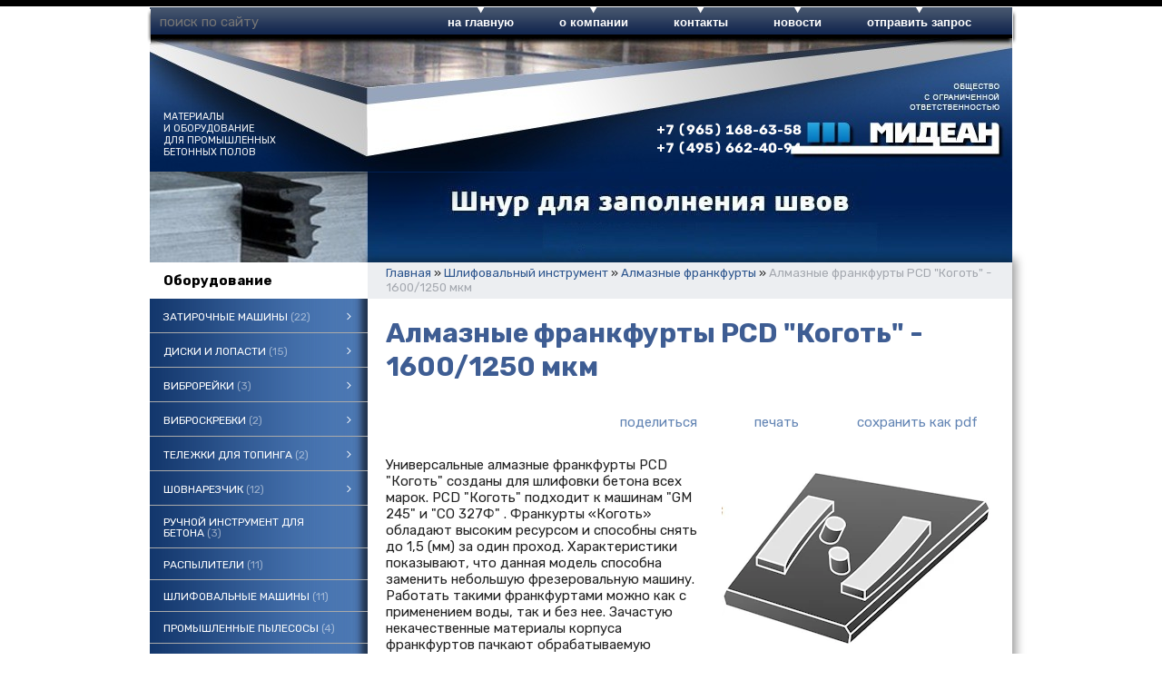

--- FILE ---
content_type: text/html; charset=utf-8
request_url: https://midean.ru/index.pl?act=PRODUCT&id=294
body_size: 10070
content:
<!DOCTYPE html>
<html lang=ru><head><meta charset="UTF-8">
<title>Алмазные франкфурты PCD &quot;Коготь&quot; - 1600/1250 мкм</title>
<meta name=description content="Универсальные алмазные франкфурты PCD &quot;Коготь&quot; созданы для шлифовки бетона всех марок. PCD &quot;Коготь&quot; подходит к машинам &quot;GM 245&quot; и &quot;CO 327Ф&quot; . Франкурты &amp;laquo;Коготь&amp;raquo; обладают высоким ресурсом и способны снять до 1,5 (мм) за один проход. ...">
<meta name=keywords content="PCD, франкфурт, съем, коготь, сталь, машина, поверхность, неровность, высокий, модель, способный, шлифовка, корпус, проход, характеристика, ресурс, каталог, большой, алмазный">
<meta name=viewport content="width=device-width, initial-scale=1.0">
<link rel=icon href=img/favicon.svg?v=1620036744 type=image/svg+xml>
<link href='style.css?v=1768501526' rel=stylesheet>

<link rel="preconnect" href="https://fonts.googleapis.com">
<link rel="preconnect" href="https://fonts.gstatic.com" crossorigin>
<link href="https://fonts.googleapis.com/css2?family=Rubik:ital,wght@0,300..900;1,300..900&display=swap" rel="stylesheet">

<base target="_self">
<meta property=og:image content='https://midean.ru/img/pages/294.jpg?ver=331463132314'>
<meta name=twitter:card content=summary_large_image>
<meta property=og:title content='Алмазные франкфурты PCD &quot;Коготь&quot; - 1600/1250 мкм'>
<meta property=og:type content=website>
<meta property=og:url content='https://midean.ru/index.pl?act=PRODUCT&amp;id=294'>
<link rel=preconnect href=https://core.nestormedia.com/>




<script type="text/javascript">
(function (d, w, c) {
    (w[c] = w[c] || []).push(function() {
        try {
            w.yaCounter28045953 = new Ya.Metrika({id:28045953,
                    clickmap:true,
                    trackLinks:true,
                    accurateTrackBounce:true});
        } catch(e) { }
    });

    var n = d.getElementsByTagName("script")[0],
        s = d.createElement("script"),
        f = function () { n.parentNode.insertBefore(s, n); };
    s.type = "text/javascript";
    s.async = true;
    s.src = (d.location.protocol == "https:" ? "https:" : "http:") + "//mc.yandex.ru/metrika/watch.js";

    if (w.opera == "[object Opera]") {
        d.addEventListener("DOMContentLoaded", f, false);
    } else { f(); }
})(document, window, "yandex_metrika_callbacks");
</script>

<meta name="yandex-verification" content="d64dc3d83a7db2d3" /><script src='js.js?ver=176850152733' onload='var cookies_allowed=1; setTimeout(function(){ajax2({url:"index.pl?act=PERF&c="+perftest(cookies_allowed)+"&a="+detect(cookies_allowed)});},600)'></script><link rel=canonical href="https://midean.ru/index.pl?act=PRODUCT&amp;id=294"><style>
:root {
--shop_img_width:px;
--P:#2b548d;
--P99:hsl(215 53% 99%); --onP99:#000;
--P98:hsl(215 53% 98%); --onP98:#000;
--P97:hsl(215 53% 97%); --onP97:#000;
--P96:hsl(215 53% 96%); --onP96:#000;
--P95:hsl(215 53% 95%); --onP95:#000;
--P90:hsl(215 53% 90%); --onP90:#000;
--P80:hsl(215 53% 80%); --onP80:#000;
--P70:hsl(215 53% 70%); --onP70:#000;
--P60:hsl(215 53% 60%); --onP60:#fff;
--P50:hsl(215 53% 50%); --onP50:#fff;
--P40:hsl(215 53% 40%); --onP40:#fff;
--P30:hsl(215 53% 30%); --onP30:#fff;
--P20:hsl(215 53% 20%); --onP20:#fff;
--P10:hsl(215 53% 10%); --onP10:#fff;
--S:#000000;
--S99:hsl(0 0% 99%); --onS99:#000;
--S98:hsl(0 0% 98%); --onS98:#000;
--S97:hsl(0 0% 97%); --onS97:#000;
--S96:hsl(0 0% 96%); --onS96:#000;
--S95:hsl(0 0% 95%); --onS95:#000;
--S90:hsl(0 0% 90%); --onS90:#000;
--S80:hsl(0 0% 80%); --onS80:#000;
--S70:hsl(0 0% 70%); --onS70:#000;
--S60:hsl(0 0% 60%); --onS60:#fff;
--S50:hsl(0 0% 50%); --onS50:#fff;
--S40:hsl(0 0% 40%); --onS40:#fff;
--S30:hsl(0 0% 30%); --onS30:#fff;
--S20:hsl(0 0% 20%); --onS20:#fff;
--S10:hsl(0 0% 10%); --onS10:#fff;
--N:#000000;
--N99:hsl(0 0% 99%); --onN99:#000;
--N98:hsl(0 0% 98%); --onN98:#000;
--N97:hsl(0 0% 97%); --onN97:#000;
--N96:hsl(0 0% 96%); --onN96:#000;
--N95:hsl(0 0% 95%); --onN95:#000;
--N90:hsl(0 0% 90%); --onN90:#000;
--N80:hsl(0 0% 80%); --onN80:#000;
--N70:hsl(0 0% 70%); --onN70:#000;
--N60:hsl(0 0% 60%); --onN60:#fff;
--N50:hsl(0 0% 50%); --onN50:#fff;
--N40:hsl(0 0% 40%); --onN40:#fff;
--N30:hsl(0 0% 30%); --onN30:#fff;
--N20:hsl(0 0% 20%); --onN20:#fff;
--N10:hsl(0 0% 10%); --onN10:#fff;
--var_style_color_link:#2b548d;
--var_style_card_basis_px:220px;
--var_style_border_radius_px:0px;
--var_style_cards_gap_px:20px;

}
</style></head>

<body class="looking--half url-act-product url-c-shlifovalwnyj-instrument url-s-almaznye-frankfurty url-act-product-id-294 menu3--lvl2hover var_menu3_lvl2_type_desktop--click var_menu3_lvl2_type_mobile--down coredesktop"><input type=checkbox class=menu3checkbox id=menu3checkbox checked><label class=menu3__screen for=menu3checkbox></label><noscript><div><img src="//mc.yandex.ru/watch/28045953" style="position:absolute; left:-9999px;" alt="" /></div></noscript>
<div class=mainw__blackline></div>

<div class=mainw__adaptmenu>
<a href='/' class=logo><img alt='' loading=lazy src=img/logo.svg?v=1620036640 class=logo__logo></a>
<div class=adaptmenu>
<a href='#' class='tm__a tm__menu3'  data-formenu='.menu3'><div class=hamburger><span></span><span></span><span></span></div> каталог</a>
<a href='#' class='tm__a tm__menu3'  data-formenu='.phones'><i class=icon-phone ></i></a>
<a href='#' class='tm__a tm__menu3'  data-formenu='#searchi'><i class=icon-search ></i></a>
</div>
</div>

<div class=adapt__to></div>

<table width=100% style=table-layout:fixed class=bryam>
<col><col width=950px><col>
<tr height=30px><td><td class=ttm>
<div style=position:absolute;width:0px><img alt='' loading=lazy src=img/ttm-left.png?v=1445449273 class=np style=position:relative;left:-4px;top:2px></div>
<table class=tm><tr>
<td width=240px style=color:#fff>
<div id=searchi></div><script>t="<fojBlrm acjBltion=injBldex.pl style='height:100%;display:flex;'><injBlput type=hidden najBlme=acjBlt vajBllue=sejBlarch1><injBlput najBlme=stjBlring type=search style=\"flex:1;border:none;padding:6px 10px;background:none;color:inherit\" placeholder=\'поиск по сайту\'><button class=icon-search style=\"font-size:120%;color:inherit;background:none;padding:6px 10px;border:none;cursor:pointer\"></button></fojBlrm>";t=t.replace(/jBl/g,''); document.getElementById('searchi').innerHTML = t;</script>
<td style=padding-left:40px><a href='/'>на главную</a>
<td><a href='index.pl?act=ABOUT'>о компании</a>
<td><a href='index.pl?act=CONTACTS'>контакты</a>
<td><a href='index.pl?act=NEWSINDEX'>новости</a>
<td><a href='mail.pl?act=REQUESTFORM' rel=nofollow>отправить запрос</a>
</table>
<td class=gright><div style=position:absolute;width:0px><img alt='' loading=lazy src=img/ttm-right.png?v=1445449273 class=np style=position:relative;top:3px></div>

<tr><td class=gleft><td style="background:url(img/head.jpg?v=1445453014) no-repeat left top" height=147px>
<div style=position:absolute;width:0px><div style=position:relative;top:79px;left:14px;width:200px;color:#f9f9f9;text-transform:uppercase;font-weight:normal;font-size:8pt>материалы<br>и оборудование<br>для промышленных<br>бетонных полов</div></div>

<div style=position:absolute;width:0px><div style=position:relative;top:90px;left:534px;width:200px;text-transform:uppercase;font-weight:bold;>
<div class=phones>
<a rel=nofollow href='tel:+79651686358' ><i class=icon-phone ></i> +7 (965) 168-63-58</a><br>
<a rel=nofollow href='tel:+74956624094' ><i class=icon-phone ></i> +7 (495) 662-40-94</a>
<div class='phonesmenu'>
<a href='index.pl?act=CONTACTS'>контакты</a>
<a href='index.pl?act=PRODUCT&id=258'>вакансии</a>
<a href='index.pl?act=NEWSINDEX'>новости</a>
<a href='mail.pl?act=REQUESTFORM' rel=nofollow>отправить запрос</a>
</div>
</div>
</div>
</div>

<div style=position:absolute;width:0px><div style=position:relative;top:80px;left:700px;width:240px;height:50px;cursor:pointer onclick="location.href='/'"></div></div>
<div style=position:absolute;width:0px><img alt='' loading=lazy src=img/sh.png?v=1445449273 class=np style=position:relative;top:147px;left:100px></div>

<td class=gright>
</table>

<div class=width>
<!-- <div style='position:relative;height:15px;cursor:pointer;' onclick='location.href="index.pl?act=NEWSSHOW&id=2012072003"'></div> -->

<div class='rotate rotate-top'><a onclick="ajax2({url:'rotate.pl?act=CLICKS&item=13'})" href='index.pl?act=PRODUCT&id=98' target=_blank onclick="" class=dn><img alt='' oncontextmenu='return false' loading=eager fetchpriority=high src=img/ax/13.jpg?v=1552989186 class=np></a></div>
</div>

<div class=width>
<div class=main>
<div class=main__lmenu>

<div class="menu3w">

<div class=menu3__dropdown><div class=menu3 id=table-c><div class='menu3__t'>
Оборудование</div><label class=menu3__aw><input type=radio class=menu3checkbox name=menu3><a class='menu3__a menu3__ahaschild' href='index.pl?act=SECTION&amp;section=zatirochnye+mashiny'><span class='menu3__atext'>Затирочные машины&nbsp;<span class=menu__pcount>22</span></span></a><div class=menu3__subw ><div class=menu3__sub id=table-s><div class=menu3__subt>Затирочные машины</div><a class='menu3__asub menu3__asuball' href='index.pl?act=SECTION&amp;section=zatirochnye+mashiny'>смотреть все</a><a class='menu3__asub' href='index.pl?act=SUBJ&amp;subj=dvuhrotornye+zatirochnye+mashiny&amp;section=zatirochnye+mashiny'><span class='menu3__atext'>двухроторные затирочные машины&nbsp;<span class=menu__pcount>8</span></span></a>
<a class='menu3__asub' href='index.pl?act=SUBJ&amp;subj=ruchnye+zatirochnye+mashiny&amp;section=zatirochnye+mashiny'><span class='menu3__atext'>Ручные затирочные машины&nbsp;<span class=menu__pcount>13</span></span></a>
<a class='menu3__asub' href='index.pl?act=PRODUCT&amp;id=161'><span class='menu3__atext'>Тележка для транспортировки двухроторных затирочных машин&nbsp;<span class=menu__pcount>1</span></span></a>
</div></div></label><label class=menu3__aw><input type=radio class=menu3checkbox name=menu3><a class='menu3__a menu3__ahaschild' href='index.pl?act=SECTION&amp;section=diski+i+lopasti'><span class='menu3__atext'>Диски и лопасти&nbsp;<span class=menu__pcount>15</span></span></a><div class=menu3__subw ><div class=menu3__sub id=table-s><div class=menu3__subt>Диски и лопасти</div><a class='menu3__asub menu3__asuball' href='index.pl?act=SECTION&amp;section=diski+i+lopasti'>смотреть все</a><a class='menu3__asub' href='index.pl?act=PRODUCT&amp;id=260'><span class='menu3__atext'>Диски для затирочных машин Allen&nbsp;<span class=menu__pcount>1</span></span></a>
<a class='menu3__asub' href='index.pl?act=PRODUCT&amp;id=118'><span class='menu3__atext'>Диски для затирочных машин BARIKELL&nbsp;<span class=menu__pcount>1</span></span></a>
<a class='menu3__asub' href='index.pl?act=PRODUCT&amp;id=259'><span class='menu3__atext'>Диски для затирочных машин Bartell&nbsp;<span class=menu__pcount>1</span></span></a>
<a class='menu3__asub' href='index.pl?act=PRODUCT&amp;id=263'><span class='menu3__atext'>Диски для затирочных машин Coopter&nbsp;<span class=menu__pcount>1</span></span></a>
<a class='menu3__asub' href='index.pl?act=PRODUCT&amp;id=262'><span class='menu3__atext'>Диски для затирочных машин Kreber&nbsp;<span class=menu__pcount>1</span></span></a>
<a class='menu3__asub' href='index.pl?act=PRODUCT&amp;id=264'><span class='menu3__atext'>Диски для затирочных машин Wacker&nbsp;<span class=menu__pcount>1</span></span></a>
<a class='menu3__asub' href='index.pl?act=PRODUCT&amp;id=261'><span class='menu3__atext'>Диски для затирочных машин Whitmeman&nbsp;<span class=menu__pcount>1</span></span></a>
<a class='menu3__asub' href='index.pl?act=PRODUCT&amp;id=265'><span class='menu3__atext'>Лопасти для затирочных машин Allen&nbsp;<span class=menu__pcount>1</span></span></a>
<a class='menu3__asub' href='index.pl?act=SUBJ&amp;subj=lopasti+dlya+zatirochnyh+mashin+BARIKELL&amp;section=diski+i+lopasti'><span class='menu3__atext'>Лопасти для затирочных машин BARIKELL&nbsp;<span class=menu__pcount>2</span></span></a>
<a class='menu3__asub' href='index.pl?act=PRODUCT&amp;id=266'><span class='menu3__atext'>Лопасти для затирочных машин Bartell&nbsp;<span class=menu__pcount>1</span></span></a>
<a class='menu3__asub' href='index.pl?act=PRODUCT&amp;id=268'><span class='menu3__atext'>Лопасти для затирочных машин Coopter&nbsp;<span class=menu__pcount>1</span></span></a>
<a class='menu3__asub' href='index.pl?act=PRODUCT&amp;id=269'><span class='menu3__atext'>Лопасти для затирочных машин Kreber&nbsp;<span class=menu__pcount>1</span></span></a>
<a class='menu3__asub' href='index.pl?act=PRODUCT&amp;id=270'><span class='menu3__atext'>Лопасти для затирочных машин Wacker&nbsp;<span class=menu__pcount>1</span></span></a>
<a class='menu3__asub' href='index.pl?act=PRODUCT&amp;id=267'><span class='menu3__atext'>Лопасти для затирочных машин Whitmeman&nbsp;<span class=menu__pcount>1</span></span></a>
</div></div></label><label class=menu3__aw><input type=radio class=menu3checkbox name=menu3><a class='menu3__a menu3__ahaschild' href='index.pl?act=SECTION&amp;section=vibrorejki'><span class='menu3__atext'>Виброрейки&nbsp;<span class=menu__pcount>3</span></span></a><div class=menu3__subw ><div class=menu3__sub id=table-s><div class=menu3__subt>Виброрейки</div><a class='menu3__asub menu3__asuball' href='index.pl?act=SECTION&amp;section=vibrorejki'>смотреть все</a><a class='menu3__asub' href='index.pl?act=SUBJ&amp;subj=ruchnye+vibrorejki&amp;section=vibrorejki'><span class='menu3__atext'>Ручные виброрейки&nbsp;<span class=menu__pcount>3</span></span></a>
</div></div></label><label class=menu3__aw><input type=radio class=menu3checkbox name=menu3><a class='menu3__a menu3__ahaschild' href='index.pl?act=SECTION&amp;section=vibroskrebki'><span class='menu3__atext'>Виброскребки&nbsp;<span class=menu__pcount>2</span></span></a><div class=menu3__subw ><div class=menu3__sub id=table-s><div class=menu3__subt>Виброскребки</div><a class='menu3__asub menu3__asuball' href='index.pl?act=SECTION&amp;section=vibroskrebki'>смотреть все</a><a class='menu3__asub' href='index.pl?act=SUBJ&amp;subj=ruchnye+vibroskrebki&amp;section=vibroskrebki'><span class='menu3__atext'>Ручные виброскребки&nbsp;<span class=menu__pcount>2</span></span></a>
</div></div></label><label class=menu3__aw><input type=radio class=menu3checkbox name=menu3><a class='menu3__a menu3__ahaschild' href='index.pl?act=SECTION&amp;section=telezhki+dlya+topinga'><span class='menu3__atext'>Тележки для топинга&nbsp;<span class=menu__pcount>2</span></span></a><div class=menu3__subw ><div class=menu3__sub id=table-s><div class=menu3__subt>Тележки для топинга</div><a class='menu3__asub menu3__asuball' href='index.pl?act=SECTION&amp;section=telezhki+dlya+topinga'>смотреть все</a><a class='menu3__asub' href='index.pl?act=PRODUCT&amp;id=119'><span class='menu3__atext'>Тележка для нанесения топинга ручная&nbsp;<span class=menu__pcount>1</span></span></a>
<a class='menu3__asub' href='index.pl?act=PRODUCT&amp;id=218'><span class='menu3__atext'>Механическая тележка для топинга&nbsp;<span class=menu__pcount>1</span></span></a>
</div></div></label><label class=menu3__aw><input type=radio class=menu3checkbox name=menu3><a class='menu3__a menu3__ahaschild' href='index.pl?act=SECTION&amp;section=shovnarezchik'><span class='menu3__atext'>Шовнарезчик&nbsp;<span class=menu__pcount>12</span></span></a><div class=menu3__subw ><div class=menu3__sub id=table-s><div class=menu3__subt>Шовнарезчик</div><a class='menu3__asub menu3__asuball' href='index.pl?act=SECTION&amp;section=shovnarezchik'>смотреть все</a><a class='menu3__asub' href='index.pl?act=SUBJ&amp;subj=ruchnoj+shovnarezchik&amp;section=shovnarezchik'><span class='menu3__atext'>Ручной шовнарезчик&nbsp;<span class=menu__pcount>10</span></span></a>
<a class='menu3__asub' href='index.pl?act=SUBJ&amp;subj=samohodnyj+shovnarezchik&amp;section=shovnarezchik'><span class='menu3__atext'>Самоходный шовнарезчик&nbsp;<span class=menu__pcount>2</span></span></a>
</div></div></label><label class=menu3__aw><a class='menu3__a' href='index.pl?act=SUBJ&amp;subj=ruchnoj+instrument+dlya+betona&amp;section=ruchnoj+instrument+dlya+betona'><span class='menu3__atext'>Ручной инструмент для бетона&nbsp;<span class=menu__pcount>3</span></span></a></label><label class=menu3__aw><a class='menu3__a' href='index.pl?act=SUBJ&amp;subj=raspyliteli&amp;section=raspyliteli'><span class='menu3__atext'>распылители&nbsp;<span class=menu__pcount>11</span></span></a></label><label class=menu3__aw><a class='menu3__a' href='index.pl?act=SUBJ&amp;subj=shlifovalwnye+mashiny&amp;section=shlifovalwnye+mashiny'><span class='menu3__atext'>Шлифовальные машины&nbsp;<span class=menu__pcount>11</span></span></a></label><label class=menu3__aw><a class='menu3__a' href='index.pl?act=SUBJ&amp;subj=promyshlennye+pylesosy&amp;section=promyshlennye+pylesosy'><span class='menu3__atext'>Промышленные пылесосы&nbsp;<span class=menu__pcount>4</span></span></a></label><label class=menu3__aw><input type=radio class=menu3checkbox name=menu3><a class='menu3__a menu3__ahaschild' href='index.pl?act=SECTION&amp;section=oborudovanie+b%2Fu'><span class='menu3__atext'>оборудование б/у&nbsp;<span class=menu__pcount>12</span></span></a><div class=menu3__subw ><div class=menu3__sub id=table-s><div class=menu3__subt>оборудование б/у</div><a class='menu3__asub menu3__asuball' href='index.pl?act=SECTION&amp;section=oborudovanie+b%2Fu'>смотреть все</a><a class='menu3__asub' href='index.pl?act=SUBJ&amp;subj=zatirochnaya+mashina+b%2Fu&amp;section=oborudovanie+b%2Fu'><span class='menu3__atext'>Затирочная машина б/у&nbsp;<span class=menu__pcount>5</span></span></a>
<a class='menu3__asub' href='index.pl?act=SUBJ&amp;subj=shovnarezchik+b%2Fu&amp;section=oborudovanie+b%2Fu'><span class='menu3__atext'>Шовнарезчик б/у&nbsp;<span class=menu__pcount>6</span></span></a>
<a class='menu3__asub' href='index.pl?act=PRODUCT&amp;id=344'><span class='menu3__atext'>Шлифовальная машина б/у&nbsp;<span class=menu__pcount>1</span></span></a>
</div></div></label><label class=menu3__aw><input type=radio class=menu3checkbox name=menu3><a class='menu3__a menu3__ahaschild' href='index.pl?act=SECTION&amp;section=arenda+zatirochnyh+mashin'><span class='menu3__atext'>аренда затирочных машин&nbsp;<span class=menu__pcount>4</span></span></a><div class=menu3__subw ><div class=menu3__sub id=table-s><div class=menu3__subt>аренда затирочных машин</div><a class='menu3__asub menu3__asuball' href='index.pl?act=SECTION&amp;section=arenda+zatirochnyh+mashin'>смотреть все</a><a class='menu3__asub' href='index.pl?act=SUBJ&amp;subj=zatirochnye+mashiny&amp;section=arenda+zatirochnyh+mashin'><span class='menu3__atext'>Затирочные машины&nbsp;<span class=menu__pcount>4</span></span></a>
</div></div></label><div class='menu3__t'>
Материалы</div><label class=menu3__aw><a class='menu3__a' href='index.pl?act=SUBJ&amp;subj=fibra&amp;section=fibra'><span class='menu3__atext'>фибра&nbsp;<span class=menu__pcount>4</span></span></a></label><label class=menu3__aw><input type=radio class=menu3checkbox name=menu3><a class='menu3__a menu3__ahaschild' href='index.pl?act=SECTION&amp;section=toppingi+dlya+polov'><span class='menu3__atext'>топпинги для полов&nbsp;<span class=menu__pcount>7</span></span></a><div class=menu3__subw ><div class=menu3__sub id=table-s><div class=menu3__subt>топпинги для полов</div><a class='menu3__asub menu3__asuball' href='index.pl?act=SECTION&amp;section=toppingi+dlya+polov'>смотреть все</a><a class='menu3__asub' href='index.pl?act=SUBJ&amp;subj=topping&amp;section=toppingi+dlya+polov'><span class='menu3__atext'>топпинг&nbsp;<span class=menu__pcount>7</span></span></a>
</div></div></label><label class=menu3__aw><input type=radio class=menu3checkbox name=menu3><a class='menu3__a menu3__ahaschild' href='index.pl?act=SECTION&amp;section=polimernye+poly'><span class='menu3__atext'>ПОЛИМЕРНЫЕ ПОЛЫ&nbsp;<span class=menu__pcount>9</span></span></a><div class=menu3__subw ><div class=menu3__sub id=table-s><div class=menu3__subt>ПОЛИМЕРНЫЕ ПОЛЫ</div><a class='menu3__asub menu3__asuball' href='index.pl?act=SECTION&amp;section=polimernye+poly'>смотреть все</a><a class='menu3__asub' href='index.pl?act=PRODUCT&amp;id=351'><span class='menu3__atext'>ОКРАСОЧНОЕ ПОКРЫТИЕ ПОЛА&nbsp;<span class=menu__pcount>1</span></span></a>
<a class='menu3__asub' href='index.pl?act=SUBJ&amp;subj=polimermineralwnoe+pokrytie+pola&amp;section=polimernye+poly'><span class='menu3__atext'>ПОЛИМЕРМИНЕРАЛЬНОЕ ПОКРЫТИЕ ПОЛА&nbsp;<span class=menu__pcount>3</span></span></a>
<a class='menu3__asub' href='index.pl?act=PRODUCT&amp;id=355'><span class='menu3__atext'>ПОЛИМЕРМИНЕРАЛЬНОЕ ТОЛСТОСЛОЙНОЕ ПОКРЫТИЕ ПОЛА&nbsp;<span class=menu__pcount>1</span></span></a>
<a class='menu3__asub' href='index.pl?act=PRODUCT&amp;id=350'><span class='menu3__atext'>Полиуретановые грунтовочные покрытия&nbsp;<span class=menu__pcount>1</span></span></a>
<a class='menu3__asub' href='index.pl?act=SUBJ&amp;subj=samovyravnivayusscheesya+pokrytie+pola&amp;section=polimernye+poly'><span class='menu3__atext'>САМОВЫРАВНИВАЮЩЕЕСЯ ПОКРЫТИЕ ПОЛА&nbsp;<span class=menu__pcount>2</span></span></a>
<a class='menu3__asub' href='index.pl?act=PRODUCT&amp;id=359'><span class='menu3__atext'>ФОТО ВЫПОЛНЕННЫХ РАБОТ&nbsp;<span class=menu__pcount>1</span></span></a>
</div></div></label><label class=menu3__aw><input type=radio class=menu3checkbox name=menu3><a class='menu3__a menu3__ahaschild' href='index.pl?act=SECTION&amp;section=propitka+dlya+polov'><span class='menu3__atext'>Пропитка для полов&nbsp;<span class=menu__pcount>6</span></span></a><div class=menu3__subw ><div class=menu3__sub id=table-s><div class=menu3__subt>Пропитка для полов</div><a class='menu3__asub menu3__asuball' href='index.pl?act=SECTION&amp;section=propitka+dlya+polov'>смотреть все</a><a class='menu3__asub' href='index.pl?act=PRODUCT&amp;id=183'><span class='menu3__atext'>Кюринг&nbsp;<span class=menu__pcount>1</span></span></a>
<a class='menu3__asub' href='index.pl?act=SUBJ&amp;subj=obespylivayusschaya+propitka&amp;section=propitka+dlya+polov'><span class='menu3__atext'>Обеспыливающая пропитка&nbsp;<span class=menu__pcount>5</span></span></a>
</div></div></label><label class=menu3__aw><input type=radio class=menu3checkbox name=menu3><a class='menu3__a menu3__ahaschild' href='index.pl?act=SECTION&amp;section=deformacionnye+shvy'><span class='menu3__atext'>Деформационные швы&nbsp;<span class=menu__pcount>11</span></span></a><div class=menu3__subw ><div class=menu3__sub id=table-s><div class=menu3__subt>Деформационные швы</div><a class='menu3__asub menu3__asuball' href='index.pl?act=SECTION&amp;section=deformacionnye+shvy'>смотреть все</a><a class='menu3__asub' href='index.pl?act=SUBJ&amp;subj=deformacionnye+shvy+CONECTO&amp;section=deformacionnye+shvy'><span class='menu3__atext'>Деформационные швы Conecto&nbsp;<span class=menu__pcount>2</span></span></a>
<a class='menu3__asub' href='index.pl?act=SUBJ&amp;subj=nesqemnaya+opalubka+PERMABAN&amp;section=deformacionnye+shvy'><span class='menu3__atext'>Несъемная опалубка PERMABAN&nbsp;<span class=menu__pcount>7</span></span></a>
<a class='menu3__asub' href='index.pl?act=SUBJ&amp;subj=deformacionnye+shvy+FULERIT&amp;section=deformacionnye+shvy'><span class='menu3__atext'>Деформационные швы FULERIT&nbsp;<span class=menu__pcount>2</span></span></a>
</div></div></label><label class=menu3__aw><a class='menu3__a' href='index.pl?act=PRODUCT&amp;id=98'><span class='menu3__atext'>шнур для швов&nbsp;<span class=menu__pcount>1</span></span></a></label><label class=menu3__aw><input type=radio class=menu3checkbox name=menu3><a class='menu3__a menu3__ahaschild' href='index.pl?act=SECTION&amp;section=germetik'><span class='menu3__atext'>Герметик&nbsp;<span class=menu__pcount>4</span></span></a><div class=menu3__subw ><div class=menu3__sub id=table-s><div class=menu3__subt>Герметик</div><a class='menu3__asub menu3__asuball' href='index.pl?act=SECTION&amp;section=germetik'>смотреть все</a><a class='menu3__asub' href='index.pl?act=SUBJ&amp;subj=germetik+dlya+shvov&amp;section=germetik'><span class='menu3__atext'>Герметик для швов&nbsp;<span class=menu__pcount>4</span></span></a>
</div></div></label><label class=menu3__aw><a class='menu3__a' href='index.pl?act=SUBJ&amp;subj=fiksatory+dlya+armatury&amp;section=fiksatory+dlya+armatury'><span class='menu3__atext'>Фиксаторы для арматуры&nbsp;<span class=menu__pcount>8</span></span></a></label><div class='menu3__t'>
Алмазный инструмент</div><label class=menu3__aw><input type=radio class=menu3checkbox name=menu3><a class='menu3__a menu3__ahaschild' href='index.pl?act=SECTION&amp;section=sverla'><span class='menu3__atext'>Сверла&nbsp;<span class=menu__pcount>4</span></span></a><div class=menu3__subw ><div class=menu3__sub id=table-s><div class=menu3__subt>Сверла</div><a class='menu3__asub menu3__asuball' href='index.pl?act=SECTION&amp;section=sverla'>смотреть все</a><a class='menu3__asub' href='index.pl?act=PRODUCT&amp;id=210'><span class='menu3__atext'>Сверло по бетону SDS&nbsp;<span class=menu__pcount>1</span></span></a>
<a class='menu3__asub' href='index.pl?act=SUBJ&amp;subj=sverlo+po+betonu+SDS%2B&amp;section=sverla'><span class='menu3__atext'>Сверло по бетону SDS+&nbsp;<span class=menu__pcount>3</span></span></a>
</div></div></label><label class=menu3__aw><input type=radio class=menu3checkbox name=menu3><a class='menu3__a menu3__ahaschild' href='index.pl?act=SECTION&amp;section=almaznye+diski'><span class='menu3__atext'>алмазные диски&nbsp;<span class=menu__pcount>35</span></span></a><div class=menu3__subw ><div class=menu3__sub id=table-s><div class=menu3__subt>алмазные диски</div><a class='menu3__asub menu3__asuball' href='index.pl?act=SECTION&amp;section=almaznye+diski'>смотреть все</a><a class='menu3__asub' href='index.pl?act=SUBJ&amp;subj=universalwnye+almaznye+diski&amp;section=almaznye+diski'><span class='menu3__atext'>Универсальные алмазные диски&nbsp;<span class=menu__pcount>6</span></span></a>
<a class='menu3__asub' href='index.pl?act=SUBJ&amp;subj=almaznye+diski+po+betonu&amp;section=almaznye+diski'><span class='menu3__atext'>Алмазные диски по бетону&nbsp;<span class=menu__pcount>11</span></span></a>
<a class='menu3__asub' href='index.pl?act=SUBJ&amp;subj=almaznye+diski+po+svezhemu+betonu&amp;section=almaznye+diski'><span class='menu3__atext'>Алмазные диски по свежему бетону&nbsp;<span class=menu__pcount>3</span></span></a>
<a class='menu3__asub' href='index.pl?act=SUBJ&amp;subj=almaznye+diski+po+asfalwtu&amp;section=almaznye+diski'><span class='menu3__atext'>Алмазные диски по асфальту&nbsp;<span class=menu__pcount>5</span></span></a>
<a class='menu3__asub' href='index.pl?act=SUBJ&amp;subj=almaznyj+disk+po+keramike&amp;section=almaznye+diski'><span class='menu3__atext'>Алмазный диск по керамике&nbsp;<span class=menu__pcount>3</span></span></a>
<a class='menu3__asub' href='index.pl?act=SUBJ&amp;subj=almaznyj+disk+po+kirpichu&amp;section=almaznye+diski'><span class='menu3__atext'>Алмазный диск по кирпичу&nbsp;<span class=menu__pcount>3</span></span></a>
<a class='menu3__asub' href='index.pl?act=SUBJ&amp;subj=almaznye+diski+po+prirodnomu+kamnyu&amp;section=almaznye+diski'><span class='menu3__atext'>Алмазные диски по природному камню&nbsp;<span class=menu__pcount>3</span></span></a>
<a class='menu3__asub' href='index.pl?act=PRODUCT&amp;id=209'><span class='menu3__atext'>Алмазный диск по металлу&nbsp;<span class=menu__pcount>1</span></span></a>
</div></div></label><label class=menu3__aw><input type=radio class=menu3checkbox name=menu3><a class='menu3__a menu3__ahaschild' href='index.pl?act=SECTION&amp;section=abrazivnye+krugi'><span class='menu3__atext'>Абразивные круги&nbsp;<span class=menu__pcount>7</span></span></a><div class=menu3__subw ><div class=menu3__sub id=table-s><div class=menu3__subt>Абразивные круги</div><a class='menu3__asub menu3__asuball' href='index.pl?act=SECTION&amp;section=abrazivnye+krugi'>смотреть все</a><a class='menu3__asub' href='index.pl?act=SUBJ&amp;subj=otreznye+krugi&amp;section=abrazivnye+krugi'><span class='menu3__atext'>Отрезные круги&nbsp;<span class=menu__pcount>4</span></span></a>
<a class='menu3__asub' href='index.pl?act=SUBJ&amp;subj=zachistnye+krugi&amp;section=abrazivnye+krugi'><span class='menu3__atext'>Зачистные круги&nbsp;<span class=menu__pcount>2</span></span></a>
<a class='menu3__asub' href='index.pl?act=PRODUCT&amp;id=246'><span class='menu3__atext'>Лепестковые диски&nbsp;<span class=menu__pcount>1</span></span></a>
</div></div></label><label class=menu3__aw><a class='menu3__a' href='index.pl?act=SUBJ&amp;subj=almaznye+chashki&amp;section=almaznye+chashki'><span class='menu3__atext'>Алмазные чашки&nbsp;<span class=menu__pcount>2</span></span></a></label><label class=menu3__aw><a class='menu3__a' href='index.pl?act=SUBJ&amp;subj=almaznye+koronki&amp;section=almaznye+koronki'><span class='menu3__atext'>Алмазные коронки&nbsp;<span class=menu__pcount>6</span></span></a></label><label class=menu3__aw><input type=radio class=menu3checkbox checked  name=menu3><a class='menu3__a menu3__ahaschild' href='index.pl?act=SECTION&amp;section=shlifovalwnyj+instrument'><span class='menu3__atext'>Шлифовальный инструмент&nbsp;<span class=menu__pcount>17</span></span></a><div class=menu3__subw ><div class=menu3__sub id=table-s><div class=menu3__subt>Шлифовальный инструмент</div><a class='menu3__asub menu3__asuball' href='index.pl?act=SECTION&amp;section=shlifovalwnyj+instrument'>смотреть все</a><a class='menu3__asub menu3__--s' href='index.pl?act=SUBJ&amp;subj=almaznye+frankfurty&amp;section=shlifovalwnyj+instrument'><span class='menu3__atext'>Алмазные франкфурты&nbsp;<span class=menu__pcount>9</span></span></a>
<a class='menu3__asub' href='index.pl?act=SUBJ&amp;subj=almaznye+frezy&amp;section=shlifovalwnyj+instrument'><span class='menu3__atext'>Алмазные фрезы&nbsp;<span class=menu__pcount>8</span></span></a>
</div></div></label><div class='menu3__t'>
Информация</div><label class=menu3__aw><a class='menu3__a' href='index.pl?act=SUBJ&amp;subj=tehnicheskaya+dokumentaciya&amp;section=tehnicheskaya+dokumentaciya'><span class='menu3__atext'>техническая документация&nbsp;<span class=menu__pcount>6</span></span></a></label><label class=menu3__aw><a class='menu3__a' href='index.pl?act=SUBJ&amp;subj=instrukcii&amp;section=instrukcii'><span class='menu3__atext'>Инструкции&nbsp;<span class=menu__pcount>4</span></span></a></label><label class=menu3__aw><a class='menu3__a' href='index.pl?act=PRODUCT&amp;id=258'><span class='menu3__atext'>ВАКАНСИИ&nbsp;<span class=menu__pcount>1</span></span></a></label><div class='menu3__aw'>
<!-- --></div><div class='menu3__t'>
По производителю</div><div class='menu3__aw'>
<a class=menu3__a href='index.pl?act=TAGS&amp;tag=BARIKELL&amp;taggroup=%D0%BF%D1%80%D0%BE%D0%B8%D0%B7%D0%B2%D0%BE%D0%B4%D0%B8%D1%82%D0%B5%D0%BB%D1%8C'>BARIKELL</a>
<a class=menu3__a href='index.pl?act=TAGS&amp;tag=Conecto&amp;taggroup=%D0%BF%D1%80%D0%BE%D0%B8%D0%B7%D0%B2%D0%BE%D0%B4%D0%B8%D1%82%D0%B5%D0%BB%D1%8C'>Conecto</a>
<a class=menu3__a href='index.pl?act=TAGS&amp;tag=FloorHard&amp;taggroup=%D0%BF%D1%80%D0%BE%D0%B8%D0%B7%D0%B2%D0%BE%D0%B4%D0%B8%D1%82%D0%B5%D0%BB%D1%8C'>FloorHard</a>
<a class=menu3__a href='index.pl?act=TAGS&amp;tag=FULERIT&amp;taggroup=%D0%BF%D1%80%D0%BE%D0%B8%D0%B7%D0%B2%D0%BE%D0%B4%D0%B8%D1%82%D0%B5%D0%BB%D1%8C'>FULERIT</a>
<a class=menu3__a href='index.pl?act=TAGS&amp;tag=GLORIA&amp;taggroup=%D0%BF%D1%80%D0%BE%D0%B8%D0%B7%D0%B2%D0%BE%D0%B4%D0%B8%D1%82%D0%B5%D0%BB%D1%8C'>GLORIA</a>
<a class=menu3__a href='index.pl?act=TAGS&amp;tag=HAREX&amp;taggroup=%D0%BF%D1%80%D0%BE%D0%B8%D0%B7%D0%B2%D0%BE%D0%B4%D0%B8%D1%82%D0%B5%D0%BB%D1%8C'>HAREX</a>
<a class=menu3__a href='index.pl?act=TAGS&amp;tag=HTC&amp;taggroup=%D0%BF%D1%80%D0%BE%D0%B8%D0%B7%D0%B2%D0%BE%D0%B4%D0%B8%D1%82%D0%B5%D0%BB%D1%8C'>HTC</a>
<a class=menu3__a href='index.pl?act=TAGS&amp;tag=IPC%20SOTECO&amp;taggroup=%D0%BF%D1%80%D0%BE%D0%B8%D0%B7%D0%B2%D0%BE%D0%B4%D0%B8%D1%82%D0%B5%D0%BB%D1%8C'>IPC SOTECO</a>
<a class=menu3__a href='index.pl?act=TAGS&amp;tag=KLEBEKRAFT&amp;taggroup=%D0%BF%D1%80%D0%BE%D0%B8%D0%B7%D0%B2%D0%BE%D0%B4%D0%B8%D1%82%D0%B5%D0%BB%D1%8C'>KLEBEKRAFT</a>
<a class=menu3__a href='index.pl?act=TAGS&amp;tag=Klindex&amp;taggroup=%D0%BF%D1%80%D0%BE%D0%B8%D0%B7%D0%B2%D0%BE%D0%B4%D0%B8%D1%82%D0%B5%D0%BB%D1%8C'>Klindex</a>
<a class=menu3__a href='index.pl?act=TAGS&amp;tag=MASALTA&amp;taggroup=%D0%BF%D1%80%D0%BE%D0%B8%D0%B7%D0%B2%D0%BE%D0%B4%D0%B8%D1%82%D0%B5%D0%BB%D1%8C'>MASALTA</a>
<a class=menu3__a href='index.pl?act=TAGS&amp;tag=Norton&amp;taggroup=%D0%BF%D1%80%D0%BE%D0%B8%D0%B7%D0%B2%D0%BE%D0%B4%D0%B8%D1%82%D0%B5%D0%BB%D1%8C'>Norton</a>
<a class=menu3__a href='index.pl?act=TAGS&amp;tag=PERMABAN&amp;taggroup=%D0%BF%D1%80%D0%BE%D0%B8%D0%B7%D0%B2%D0%BE%D0%B4%D0%B8%D1%82%D0%B5%D0%BB%D1%8C'>PERMABAN</a>
<a class=menu3__a href='index.pl?act=TAGS&amp;tag=RETROPLATE&amp;taggroup=%D0%BF%D1%80%D0%BE%D0%B8%D0%B7%D0%B2%D0%BE%D0%B4%D0%B8%D1%82%D0%B5%D0%BB%D1%8C'>RETROPLATE</a>
<a class=menu3__a href='index.pl?act=TAGS&amp;tag=STEM%20TECHNO&amp;taggroup=%D0%BF%D1%80%D0%BE%D0%B8%D0%B7%D0%B2%D0%BE%D0%B4%D0%B8%D1%82%D0%B5%D0%BB%D1%8C'>STEM TECHNO</a>
<a class=menu3__a href='index.pl?act=TAGS&amp;tag=%D0%90%D0%B4%D0%B5%D0%BB%D1%8C&amp;taggroup=%D0%BF%D1%80%D0%BE%D0%B8%D0%B7%D0%B2%D0%BE%D0%B4%D0%B8%D1%82%D0%B5%D0%BB%D1%8C'>Адель</a>
<a class=menu3__a href='index.pl?act=TAGS&amp;tag=%D0%90%D0%A8%D0%A4%D0%9E%D0%A0%D0%94%20%D0%A4%D0%9E%D0%A0%D0%9C%D0%A3%D0%9B%D0%90&amp;taggroup=%D0%BF%D1%80%D0%BE%D0%B8%D0%B7%D0%B2%D0%BE%D0%B4%D0%B8%D1%82%D0%B5%D0%BB%D1%8C'>АШФОРД ФОРМУЛА</a>
<a class=menu3__a href='index.pl?act=TAGS&amp;tag=%D0%9C%D0%90%D0%A1%D0%A2%D0%95%D0%A0%D0%A2%D0%9E%D0%9F&amp;taggroup=%D0%BF%D1%80%D0%BE%D0%B8%D0%B7%D0%B2%D0%BE%D0%B4%D0%B8%D1%82%D0%B5%D0%BB%D1%8C'>МАСТЕРТОП</a>
<a class=menu3__a href='index.pl?act=TAGS&amp;tag=%D0%9F%D0%9E%D0%9B%D0%98%D0%90%D0%A0%D0%9C&amp;taggroup=%D0%BF%D1%80%D0%BE%D0%B8%D0%B7%D0%B2%D0%BE%D0%B4%D0%B8%D1%82%D0%B5%D0%BB%D1%8C'>ПОЛИАРМ</a>
<a class=menu3__a href='index.pl?act=TAGS&amp;tag=%D0%A0%D0%B0%D0%B1%D0%B1%D0%B5%D1%80%D1%84%D0%BB%D0%B5%D0%BA%D1%81&amp;taggroup=%D0%BF%D1%80%D0%BE%D0%B8%D0%B7%D0%B2%D0%BE%D0%B4%D0%B8%D1%82%D0%B5%D0%BB%D1%8C'>Рабберфлекс</a>
<a class=menu3__a href='index.pl?act=TAGS&amp;tag=%D0%A2%D0%9E%D0%9F%D0%A5%D0%90%D0%A0%D0%94&amp;taggroup=%D0%BF%D1%80%D0%BE%D0%B8%D0%B7%D0%B2%D0%BE%D0%B4%D0%B8%D1%82%D0%B5%D0%BB%D1%8C'>ТОПХАРД</a>
</div></div></div>
</div>

<div class='adapt__el s'><div class=filter>
<form>
<div class=filter__title>Подбор по параметрам</div>
<label style=display:none><input type=checkbox name='производитель' value='Адель' > Адель</label>
</details>
<input type=hidden name=00 value=fake>

<input type=hidden name=act value=SUBJ>
<input type=hidden name=section value='Шлифовальный инструмент'>
<input type=hidden name=subj value='Алмазные франкфурты'>
<div class='filter__adaptbuttons'>
<div class=filter__finded></div>
<button type=submit class='btn btn--action adaptshow'>применить</button>

</div>
</form>
</div>
</div>
<!-- menu -->


</div>

<div class=main__out>
<div class='page page-product '>

<div class=wot>
<div class=breadcrumbs itemscope itemtype=https://schema.org/BreadcrumbList>
<a href='/'>Главная</a> <span class=breadcrumbs__sep>»</span> <span itemprop=itemListElement itemscope itemtype=https://schema.org/ListItem>
	<a itemprop=item href='/index.pl?act=SECTION&amp;section=shlifovalwnyj+instrument'>Шлифовальный инструмент</a>
	<meta itemprop=position content=1>
	<meta itemprop=name content='Шлифовальный инструмент'>
</span> <span class=breadcrumbs__sep>»</span> <span itemprop=itemListElement itemscope itemtype=https://schema.org/ListItem>
	<a itemprop=item href='/index.pl?act=SUBJ&amp;subj=almaznye+frankfurty&amp;section=shlifovalwnyj+instrument'>Алмазные франкфурты</a>
	<meta itemprop=position content=2>
	<meta itemprop=name content='Алмазные франкфурты'>
</span> <span class=breadcrumbs__sep>»</span> <span itemprop=itemListElement itemscope itemtype=https://schema.org/ListItem>
	<span itemprop=item itemscope itemtype=https://schema.org/Thing itemid='https://midean.ru/index.pl?act=PRODUCT&amp;id=294'>Алмазные франкфурты PCD "Коготь" - 1600/1250 мкм </span>
	<meta itemprop=position content=3>
	<meta itemprop=name content='Алмазные франкфурты PCD &quot;Коготь&quot; - 1600/1250 мкм '>
</span>
</div>
</div>



<div >
<link itemprop=image href="https://midean.ru/img/pages/294.jpg?ver=331463132314">
<meta itemprop=category content='Шлифовальный инструмент'>



<content id=print >
<h1 itemprop=name>Алмазные франкфурты PCD "Коготь" - 1600/1250 мкм  </h1>

<div class=page__podh1>
<div class=dateline></div>
<div class=page__tools>
 
 <button type=button class="btn btn--ghost" onclick="try{ navigator.share({url:'https://midean.ru/index.pl?act=PRODUCT&id=294'}); }catch(e){}" aria-label="поделиться"	><i class='icon-share-nodes-solid'></i><span class="page__toolstext"> поделиться</span></button>
 <button type=button class="btn btn--ghost" onclick="printthis('print','headcom')" aria-label="печать"><i class='print-button__printicon icon-print'></i><span class="page__toolstext"> печать</span></button>
 <button type=button class="btn btn--ghost" onclick="pdfthis('print','headcom')" aria-label="сохранить как pdf"><i class='logo-pdf'></i><span class="page__toolstext"> сохранить как pdf</span></button>
</div>
</div>


<div itemprop=brand itemscope itemtype=https://schema.org/Brand>
<div itemprop=name content="Адель"></div>
</div>


<div class=page__content itemprop=description><span class='zimgw bigimg zimgw--lb' style='width:300px;;min-width:120px' alt="Алмазные франкфурты PCD &quot;Коготь&quot; - 1600/1250 мкм  " onclick='lb({el:this,up:15})' itemprop=image itemscope itemtype=https://schema.org/ImageObject bigimg='img/pages/294.jpg?ver=156092931533px'><img class='zimg' src='img/pages/294.jpg?ver=156092931533px&w=300' width=571 height=399 oncontextmenu='return false' alt="Алмазные франкфурты PCD &quot;Коготь&quot; - 1600/1250 мкм  "  loading=eager fetchpriority=high itemprop=thumbnailUrl><link itemprop=contentUrl href='img/pages/294.jpg?ver=156092931533px'><meta itemprop=representativeOfPage content=true></span>   Универсальные алмазные франкфурты PCD "Коготь" созданы для шлифовки бетона всех марок. PCD "Коготь" подходит к машинам "GM 245" и "CO 327Ф" . Франкурты &laquo;Коготь&raquo; обладают высоким ресурсом и способны снять до 1,5 (мм) за один проход. Характеристики показывают, что данная модель способна заменить небольшую фрезеровальную машину. Работать такими франкфуртами можно как с применением воды, так и без нее. Зачастую некачественные материалы корпуса франкфуртов пачкают обрабатываемую поверхность. Во всех моделях франкфуртов &laquo;Адель&raquo; используется сталь высшей пробы, а это значит что поверхность не будет испорчена. <br>
<br>
<b>Назначение PCD &laquo;Коготь&raquo;:</b><br>
-Локальный съем неровностей.<br>
-Съем больших неровностей.<br>
-Съем полимерных покрытий. <br>
<br>
<b>Технические характеристики.</b> <br>
<br>
<table class="prod prod--default"><tr><td>Оборудование<td>GM 245/ СО 327Ф<tr><td>Ресурс<td>6000м&sup2;/1 мм<tr><td>Съем за проход<td>до 1.5 мм<tr><td>Зерно<td>1600/1250 мкм<tr><td>Тип шлифовки<td>Сухая/Мокрая<tr><td>Корпус<td>Сталь   </table><br>
<br>
Каталог по всем видам франкфуртов: <a href="files/Шлифовальный инструмент Адель(сжатый).pdf" rel=nofollow class=' logo-pdf'>скачать.</a></div>


<div style=clear:both></div>


<br>
<br>

<b>производитель</b><br><a href='index.pl?act=TAGS&amp;tag=%D0%90%D0%B4%D0%B5%D0%BB%D1%8C&amp;taggroup=%D0%BF%D1%80%D0%BE%D0%B8%D0%B7%D0%B2%D0%BE%D0%B4%D0%B8%D1%82%D0%B5%D0%BB%D1%8C'>Адель</a>

<div itemprop=additionalProperty itemscope itemtype=https://schema.org/PropertyValue>
 <meta itemprop=name content="производитель">
 <meta itemprop=value content="Адель">
</div>
<br><br>
</content>
</div>






<div class=reqw>Если вы хотите купить алмазные франкфурты PCD "Коготь" - 1600/1250 мкм  , вы можете:<br><div id=reqp style=margin-top:10px><i class=icon-phone></i> Позвонить: <div style=display:inline-block;vertical-align:top><a rel=nofollow href='tel:+79651686358' ><i class=icon-phone ></i> +7 (965) 168-63-58</a><br><a rel=nofollow href='tel:+74956624094' ><i class=icon-phone ></i> +7 (495) 662-40-94</a></div></div><div class=reqb style='padding:4px 0 10px 0'><a class='req hand' onclick="ajax2({el:this.closest('.reqb'),url:'mai'+'l.pl?act=REQU'+'ESTFORM2&place=product_bottom', onok: function(){validation_init(document.forms.req)}})"><i class=icon-mail></i> <b>Отправить запрос сейчас</b></a></div></div>



<br><br><br>
<h3 class=page__morefromcath><span>Ещё из раздела <a href='index.pl?act=SUBJ&amp;subj=almaznye+frankfurty&amp;section=shlifovalwnyj+instrument'>Алмазные франкфурты</a></span></h3>
<div class='cards cards--place--cs cards--place--more cards--grid'>
<div class='cards__card' data-ordname='p^295' itemprop=itemListElement itemscope itemtype=https://schema.org/Offer>
<div class='card'>

<a class=card__imgw href='index.pl?act=PRODUCT&id=295'>
<img alt='' loading=lazy class='card__img card__img--contain' src='img/pages/295-s.jpg?ver=156092930033&w=320' >
<link itemprop=image href="https://midean.ru/img/pages/295-s.jpg?ver=156092930033">
</a>

<div class=card__textw>
<div class='card__title h'><a class=dn href='https://midean.ru/index.pl?act=PRODUCT&id=295' itemprop=url><span itemprop=name>Алмазные франкфурты PCD "Лезвие"  </span></a></div>
<ul class=card__tagsul><li class=card__tagsli><span>производитель: <a href='index.pl?act=TAGS&amp;tag=%D0%90%D0%B4%D0%B5%D0%BB%D1%8C&amp;taggroup=%D0%BF%D1%80%D0%BE%D0%B8%D0%B7%D0%B2%D0%BE%D0%B4%D0%B8%D1%82%D0%B5%D0%BB%D1%8C'>Адель</a></span></ul>
<div class=card__text><div class=card__textcrop itemprop=description>Алмазные франкфурты PCD &laquo;Лезвие&raquo; изготовлены для обработки бетона низких марок &laquo;М100-М350&raquo; . Данный тип инструмента не подходит для снятия полимерных или эпоксидных поверхностей, а на бетонах высокой марки наблюдается  ...</div></div>
<div class=card__more><a class='more card__morebtn' href='index.pl?act=PRODUCT&id=295'>подробнее</a></div>
<div class=card__date><div class=dateline></div></div>
</div>
<!-- shop-in-card295 -->
</div>
</div>

<div class='cards__card' data-ordname='p^296' itemprop=itemListElement itemscope itemtype=https://schema.org/Offer>
<div class='card'>

<a class=card__imgw href='index.pl?act=PRODUCT&id=296'>
<img alt='' loading=lazy class='card__img card__img--contain' src='img/pages/296-s.jpg?ver=156092928533&w=320' >
<link itemprop=image href="https://midean.ru/img/pages/296-s.jpg?ver=156092928533">
</a>

<div class=card__textw>
<div class='card__title h'><a class=dn href='https://midean.ru/index.pl?act=PRODUCT&id=296' itemprop=url><span itemprop=name>Алмазные франкфурты GB 000 - "Кластер"  </span></a></div>
<ul class=card__tagsul><li class=card__tagsli><span>производитель: <a href='index.pl?act=TAGS&amp;tag=%D0%90%D0%B4%D0%B5%D0%BB%D1%8C&amp;taggroup=%D0%BF%D1%80%D0%BE%D0%B8%D0%B7%D0%B2%D0%BE%D0%B4%D0%B8%D1%82%D0%B5%D0%BB%D1%8C'>Адель</a></span></ul>
<div class=card__text><div class=card__textcrop itemprop=description>Для обработки бетона высоких марок компания &laquo;Адель&raquo; выпустила серию алмазных франкфуртов &laquo;Кластер&raquo;. Данные франкфурты способны обработать сверхпрочные бетоны, в добавок могут снимать небольшие полимерные покрытия глубиной не  ...</div></div>
<div class=card__more><a class='more card__morebtn' href='index.pl?act=PRODUCT&id=296'>подробнее</a></div>
<div class=card__date><div class=dateline></div></div>
</div>
<!-- shop-in-card296 -->
</div>
</div>

<div class='cards__card' data-ordname='p^287' itemprop=itemListElement itemscope itemtype=https://schema.org/Offer>
<div class='card'>

<a class=card__imgw href='index.pl?act=PRODUCT&id=287'>
<img alt='' loading=lazy class='card__img card__img--contain' src='img/pages/287-s.jpg?ver=156092927333&w=320' >
<link itemprop=image href="https://midean.ru/img/pages/287-s.jpg?ver=156092927333">
</a>

<div class=card__textw>
<div class='card__title h'><a class=dn href='https://midean.ru/index.pl?act=PRODUCT&id=287' itemprop=url><span itemprop=name>Алмазные франкфурты GB 00 - 1600/1250 мкм  </span></a></div>
<ul class=card__tagsul><li class=card__tagsli><span>производитель: <a href='index.pl?act=TAGS&amp;tag=%D0%90%D0%B4%D0%B5%D0%BB%D1%8C&amp;taggroup=%D0%BF%D1%80%D0%BE%D0%B8%D0%B7%D0%B2%D0%BE%D0%B4%D0%B8%D1%82%D0%B5%D0%BB%D1%8C'>Адель</a></span></ul>
<div class=card__text><div class=card__textcrop itemprop=description>Алмазные франкфурты для грубой обработки бетонной поверхности Адель &laquo;GB 00&raquo;. Данная модель франкфуртов подходит для обработки твердых марок бетона, а на марках бетона &laquo;м100-м250&raquo; показывает повышенный износ алмазного  ...</div></div>
<div class=card__more><a class='more card__morebtn' href='index.pl?act=PRODUCT&id=287'>подробнее</a></div>
<div class=card__date><div class=dateline></div></div>
</div>
<!-- shop-in-card287 -->
</div>
</div>

<div class='cards__card' data-ordname='p^288' itemprop=itemListElement itemscope itemtype=https://schema.org/Offer>
<div class='card'>

<a class=card__imgw href='index.pl?act=PRODUCT&id=288'>
<img alt='' loading=lazy class='card__img card__img--contain' src='img/pages/288-s.jpg?ver=156092925933&w=320' >
<link itemprop=image href="https://midean.ru/img/pages/288-s.jpg?ver=156092925933">
</a>

<div class=card__textw>
<div class='card__title h'><a class=dn href='https://midean.ru/index.pl?act=PRODUCT&id=288' itemprop=url><span itemprop=name>Алмазные франкфурты GB S0 - 800/630 мкм  </span></a></div>
<ul class=card__tagsul><li class=card__tagsli><span>производитель: <a href='index.pl?act=TAGS&amp;tag=%D0%90%D0%B4%D0%B5%D0%BB%D1%8C&amp;taggroup=%D0%BF%D1%80%D0%BE%D0%B8%D0%B7%D0%B2%D0%BE%D0%B4%D0%B8%D1%82%D0%B5%D0%BB%D1%8C'>Адель</a></span></ul>
<div class=card__text><div class=card__textcrop itemprop=description>Алмазные франкфурты для грубой обработки всех типов промышленного бетонного пола GB S0. Данная модель алмазного франкфурда от компании &laquo;Адель&raquo; показывает значительный ресурс при обработки бетона марки не ниже &laquo;M350&raquo;. На  ...</div></div>
<div class=card__more><a class='more card__morebtn' href='index.pl?act=PRODUCT&id=288'>подробнее</a></div>
<div class=card__date><div class=dateline></div></div>
</div>
<!-- shop-in-card288 -->
</div>
</div>

<div class='cards__card' data-ordname='p^289' itemprop=itemListElement itemscope itemtype=https://schema.org/Offer>
<div class='card'>

<a class=card__imgw href='index.pl?act=PRODUCT&id=289'>
<img alt='' loading=lazy class='card__img card__img--contain' src='img/pages/289-s.jpg?ver=156092924133&w=320' >
<link itemprop=image href="https://midean.ru/img/pages/289-s.jpg?ver=156092924133">
</a>

<div class=card__textw>
<div class='card__title h'><a class=dn href='https://midean.ru/index.pl?act=PRODUCT&id=289' itemprop=url><span itemprop=name>Алмазные франкфурты GB 0 - 630/315 мкм  </span></a></div>
<ul class=card__tagsul><li class=card__tagsli><span>производитель: <a href='index.pl?act=TAGS&amp;tag=%D0%90%D0%B4%D0%B5%D0%BB%D1%8C&amp;taggroup=%D0%BF%D1%80%D0%BE%D0%B8%D0%B7%D0%B2%D0%BE%D0%B4%D0%B8%D1%82%D0%B5%D0%BB%D1%8C'>Адель</a></span></ul>
<div class=card__text><div class=card__textcrop itemprop=description>Алмазные франфурты GB 0 для шлифовки ослабленных слоев и бетонного &laquo;молочка&raquo;. Данный тип франкфуртов применяется при обработки бетона различных марок, от M100 до М350. Алмазные франфурты GB 0 демонстрируют повышенный износ на  ...</div></div>
<div class=card__more><a class='more card__morebtn' href='index.pl?act=PRODUCT&id=289'>подробнее</a></div>
<div class=card__date><div class=dateline></div></div>
</div>
<!-- shop-in-card289 -->
</div>
</div>

<div class='cards__card' data-ordname='p^290' itemprop=itemListElement itemscope itemtype=https://schema.org/Offer>
<div class='card'>

<a class=card__imgw href='index.pl?act=PRODUCT&id=290'>
<img alt='' loading=lazy class='card__img card__img--contain' src='img/pages/290-s.jpg?ver=156092921533&w=320' >
<link itemprop=image href="https://midean.ru/img/pages/290-s.jpg?ver=156092921533">
</a>

<div class=card__textw>
<div class='card__title h'><a class=dn href='https://midean.ru/index.pl?act=PRODUCT&id=290' itemprop=url><span itemprop=name>Алмазные франкфурты GB 1 - 315/250 мкм  </span></a></div>
<ul class=card__tagsul></ul>
<div class=card__text><div class=card__textcrop itemprop=description>Франкфурты серии GB 1 для вылёживания бетонной поверхности пола. Применяются на бетоне марок &laquo;М100-М350&raquo;. На высоко абразивных бетонах (М100-М250) показывает повышенный износ. Во время шлифовки поверхности оставляет после себя царапины  ...</div></div>
<div class=card__more><a class='more card__morebtn' href='index.pl?act=PRODUCT&id=290'>подробнее</a></div>
<div class=card__date><div class=dateline></div></div>
</div>
<!-- shop-in-card290 -->
</div>
</div>

<div class='cards__card' data-ordname='p^291' itemprop=itemListElement itemscope itemtype=https://schema.org/Offer>
<div class='card'>

<a class=card__imgw href='index.pl?act=PRODUCT&id=291'>
<img alt='' loading=lazy class='card__img card__img--contain' src='img/pages/291-s.jpg?ver=156092918833&w=320' >
<link itemprop=image href="https://midean.ru/img/pages/291-s.jpg?ver=156092918833">
</a>

<div class=card__textw>
<div class='card__title h'><a class=dn href='https://midean.ru/index.pl?act=PRODUCT&id=291' itemprop=url><span itemprop=name>Алмазные франкфурты GB 2 - 125/100 мкм  </span></a></div>
<ul class=card__tagsul><li class=card__tagsli><span>производитель: <a href='index.pl?act=TAGS&amp;tag=%D0%90%D0%B4%D0%B5%D0%BB%D1%8C&amp;taggroup=%D0%BF%D1%80%D0%BE%D0%B8%D0%B7%D0%B2%D0%BE%D0%B4%D0%B8%D1%82%D0%B5%D0%BB%D1%8C'>Адель</a></span></ul>
<div class=card__text><div class=card__textcrop itemprop=description>Франкфурты алмазные серии GB2 служат для тонкой шлифовки бетонного пола. Данный франкфурт используется для первого этапа лощения. Он позволяет получить ровную чистую поверхность пола с глубиной рисок до 0,06 мм глубиной. Алмазные франкфурты GB2  ...</div></div>
<div class=card__more><a class='more card__morebtn' href='index.pl?act=PRODUCT&id=291'>подробнее</a></div>
<div class=card__date><div class=dateline></div></div>
</div>
<!-- shop-in-card291 -->
</div>
</div>

<div class='cards__card' data-ordname='p^292' itemprop=itemListElement itemscope itemtype=https://schema.org/Offer>
<div class='card'>

<a class=card__imgw href='index.pl?act=PRODUCT&id=292'>
<img alt='' loading=lazy class='card__img card__img--contain' src='img/pages/292-s.jpg?ver=156092915433&w=320' >
<link itemprop=image href="https://midean.ru/img/pages/292-s.jpg?ver=156092915433">
</a>

<div class=card__textw>
<div class='card__title h'><a class=dn href='https://midean.ru/index.pl?act=PRODUCT&id=292' itemprop=url><span itemprop=name>Алмазные франкфурты GB 3 - 80/60  </span></a></div>
<ul class=card__tagsul><li class=card__tagsli><span>производитель: <a href='index.pl?act=TAGS&amp;tag=%D0%90%D0%B4%D0%B5%D0%BB%D1%8C&amp;taggroup=%D0%BF%D1%80%D0%BE%D0%B8%D0%B7%D0%B2%D0%BE%D0%B4%D0%B8%D1%82%D0%B5%D0%BB%D1%8C'>Адель</a></span></ul>
<div class=card__text><div class=card__textcrop itemprop=description>Франкфурты серии GB3 для шлифовки бетона всех марок. Служит для первого этапа полировки бетонной поверхности. Оставляет за собой глубину царапин до 0,05 (мм). Ресурс данных франкфуртов весьма значителен, до 1500 (м&sup2;), при снятие 1(мм). Корпус  ...</div></div>
<div class=card__more><a class='more card__morebtn' href='index.pl?act=PRODUCT&id=292'>подробнее</a></div>
<div class=card__date><div class=dateline></div></div>
</div>
<!-- shop-in-card292 -->
</div>
</div>
<!--cardsadd--><div class=cards__card></div><div class=cards__card></div><div class=cards__card></div></div>




</div><script src='lightbox.js?ver=163346031833'></script>
</div>

</div>
</div>

<div class=width>
<div class=bc>
<!--<tr><td style='background:#1d4379 url(img/menu.png?v=1620037979) repeat-y right;padding:0px' height=90px><div style='background:url(img/lmenut.png?v=1445449273) repeat-y right;width:100%;height:100%'></div>-->
<a href='/' onmouseover="this.href ='index.pl?ac'+'t=LOGIN'" class=an>©</a> 2026 
Мидеан
<div>Россия,143005, МО, г.Одинцово, Можайское ш, д.8г</div>

<div><a rel=nofollow href='tel:+79651686358' ><i class=icon-phone ></i> +7 (965) 168-63-58</a><br><a rel=nofollow href='tel:+74956624094' ><i class=icon-phone ></i> +7 (495) 662-40-94</a></div>
<div><a class="automail" data-e1="midean2011@m" data-e2="ail" data-e3=".ru" ><span style='background:url(img/emailstub.svg) no-repeat left bottom;background-size:auto 90%;display:inline-block;width:18em;height:1em'></span></a></div>
<div><a href='https://midean.ru/'>midean.ru</a></div>
<br>Сайт работает на платформе <a class='ncadv icon-snowplow-solid' href='https://nestorclub.com/index.pl?act=PRODUCT&id=58'>Nestorclub.com</a><br>
<div class=bbw><div id=bbw><div class=bb><a href="https://metrika.yandex.ru/stat/?id=28045953&amp;from=informer"
target="_blank" rel="nofollow"><img src="//bs.yandex.ru/informer/28045953/3_1_FFFFFFFF_EFEFEFFF_0_pageviews"
style="width:88px; height:31px; border:0;" alt="Яндекс.Метрика" title="Яндекс.Метрика: данные за сегодня (просмотры, визиты и уникальные посетители)" onclick="try{Ya.Metrika.informer({i:this,id:28045953,lang:'ru'});return false}catch(e){}"/></a></div> <div class=bb>
<script type='text/javascript'>
(function(){ var widget_id = 'JBy2TdMuxN';
var s = document.createElement('script'); s.type = 'text/javascript'; s.async = true; s.src = '//code.jivosite.com/script/widget/'+widget_id; var ss = document.getElementsByTagName('script')[0]; ss.parentNode.insertBefore(s, ss);})();</script>
</div> <div class=bb><script type="text/javascript" src="https://app.getresponse.com/view_webform_v2.js?u=BouLA&webforms_id=2801906"></script></div> </div></div>
</div>
</div>



<script type="application/ld+json">{"name":"Мидеан","@type":"Organization","@context":"https://schema.org","logo":"https://midean.ru/logo.jpg","url":"https://midean.ru/","geo":{"latitude":null,"longitude":null},"telephone":["+79651686358","+74956624094"],"legalName":"Мидеан"}</script>

<div id=tmpl_hrefer style=display:none>
<a class="hrefer icon-share-from-square-regular" aria-label="Скопировать ссылку на этот фрагмент" data-tippy-content="Скопировать ссылку на этот фрагмент"  data-copyok="✓ Ссылка скопирована!"></a>
</div>

<!-- nc:c:mir:midean.ru --></body></html>


--- FILE ---
content_type: image/svg+xml
request_url: https://core.nestormedia.com/2/icons/icons/mail.svg?v=1698084465
body_size: 313
content:
<!-- Generated by IcoMoon.io -->
<svg version="1.1" xmlns="http://www.w3.org/2000/svg" width="32" height="32" viewBox="0 0 32 32">
<title>mail</title>
<path d="M32 12.672v14.176q0 1.184-0.832 2.016t-2.016 0.864h-26.304q-1.152 0-2.016-0.864t-0.832-2.016v-14.176q0.8 0.864 1.792 1.568 6.464 4.384 8.896 6.144 1.024 0.768 1.632 1.184t1.696 0.864 1.952 0.416h0.064q0.896 0 1.952-0.416t1.696-0.864 1.632-1.184q3.040-2.176 8.896-6.144 1.024-0.704 1.792-1.568zM32 7.424q0 1.408-0.864 2.688t-2.176 2.208q-6.72 4.672-8.384 5.792-0.16 0.128-0.736 0.544t-0.96 0.704-0.928 0.576-1.024 0.48-0.896 0.16h-0.064q-0.384 0-0.864-0.16t-1.024-0.48-0.96-0.576-0.96-0.704-0.736-0.544q-1.632-1.12-4.704-3.232t-3.648-2.56q-1.12-0.736-2.080-2.048t-0.992-2.464q0-1.376 0.736-2.304t2.112-0.928h26.304q1.152 0 2.016 0.832t0.832 2.016z"></path>
</svg>
